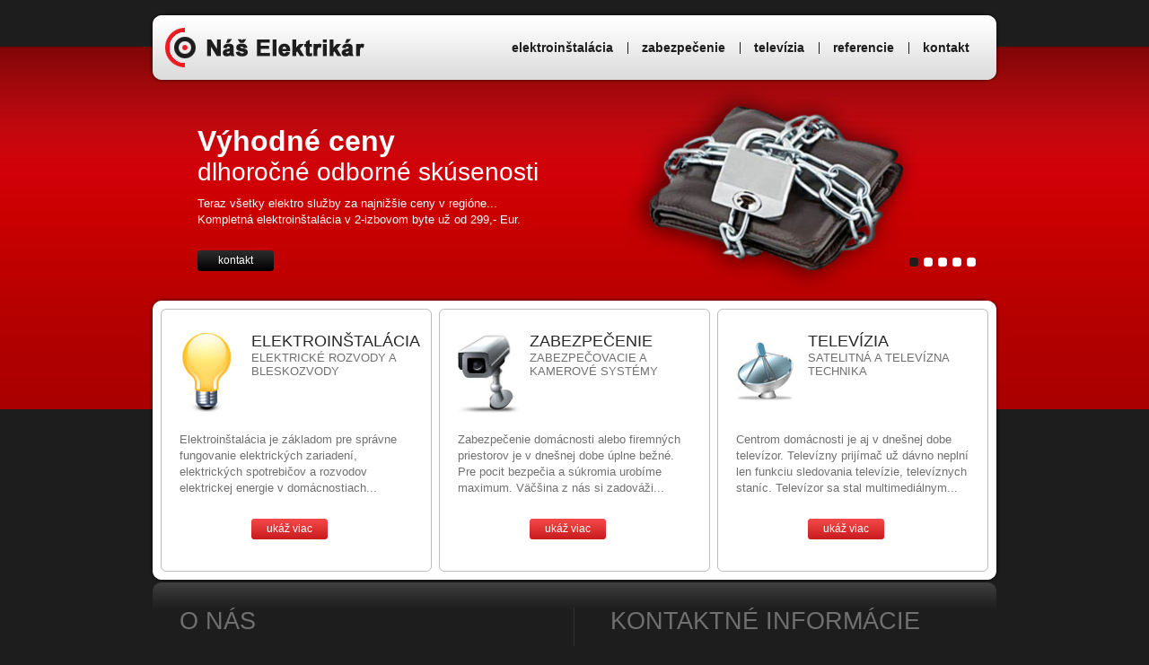

--- FILE ---
content_type: text/html; charset=utf-8
request_url: https://naselektrikar.sk/
body_size: 3488
content:
<?xml version="1.0" encoding="utf-8"?>
<!DOCTYPE html
     PUBLIC "-//W3C//DTD XHTML 1.0 Transitional//EN"
     "http://www.w3.org/TR/xhtml1/DTD/xhtml1-transitional.dtd">
<html xml:lang="sk" lang="sk" xmlns="http://www.w3.org/1999/xhtml">
<head>

<meta http-equiv="Content-Type" content="text/html; charset=utf-8" />
<!-- 
	This website is powered by TYPO3 - inspiring people to share!
	TYPO3 is a free open source Content Management Framework initially created by Kasper Skaarhoj and licensed under GNU/GPL.
	TYPO3 is copyright 1998-2012 of Kasper Skaarhoj. Extensions are copyright of their respective owners.
	Information and contribution at http://typo3.org/
-->

<base href="https://www.naselektrikar.sk/" />


<meta name="generator" content="TYPO3 4.5 CMS" />
<meta name="description" content="Náš Elektrikár - Poprad" />

<link rel="stylesheet" type="text/css" href="typo3temp/stylesheet_fad97d0aa7.css?1358953986" media="all" />
<link rel="stylesheet" type="text/css" href="fileadmin/naselektrikar/css/rte.css?1378716881" media="all" />
<link rel="stylesheet" type="text/css" href="fileadmin/naselektrikar/css/style.css?1501801608" media="all" />



<script src="fileadmin/naselektrikar/js/jquery-1.8.3.min.js?1363356017" type="text/javascript"></script>
<script src="fileadmin/naselektrikar/js/jquery.tools.min.js?1359108635" type="text/javascript"></script>
<script src="fileadmin/naselektrikar/js/default.js?1359457429" type="text/javascript"></script>
<script src="typo3temp/javascript_a1cb3a5978.js?1358953882" type="text/javascript"></script>


<title>Náš Elektrikár - Poprad, Kežmarok, Vysoké Tatry, Spiššká Nová Ves, Levoča, Spišská Belá, Ždiar, Lendak a okolie</title><meta name="keywords" content="Náš Elektrikár - Poprad, Kežmarok, Vysoké Tatry, Spiššká Nová Ves, Levoča, Spišská Belá, Ždiar, Lendak a okolie Úvod, " />  <meta name="robots" content="index,follow" />
  <meta name="author" content="Kyber System | www.kyber.sk | Peter Suško, 2013" />
  <meta name="distribution" content="Slovensko, Slovenská Republika, Slovakia, Slovak Republic" /><link rel="shortcut icon" type="image/x-icon" href="https://www.naselektrikar.sk/fileadmin/naselektrikar/img/favicon.ico" /><link rel="stylesheet" href="typo3conf/ext/perfectlightbox/res/css/slightbox.css" type="text/css" media="screen,projection" /><script type="text/javascript" src="typo3conf/ext/perfectlightbox/res/js/slimbox.2.0.4.yui.js"></script><script type="text/javascript">
	SlimboxOptions.resizeSpeed = 400;
	SlimboxOptions.overlayOpacity = 0.8;
	SlimboxOptions.loop = true;
	SlimboxOptions.allowSave = false;
	SlimboxOptions.slideshowAutoplay = false;
	SlimboxOptions.slideshowInterval = 5000;
	SlimboxOptions.slideshowAutoclose = true;
	SlimboxOptions.counterText = 'Obrázok ###x### z ###y###';</script>
</head>
<body>

	
	<div id="header_wrap"><div id="header"><div id="header_in">
		<div class="menu">
			    <h1><a href="https://www.naselektrikar.sk" title="Náš Elektrikár - Poprad">Náš Elektrikár - Poprad</a></h1>
			<ul><li><a href="elektroinstalacia/" title="Elektroinštalácia"  >Elektroinštalácia</a></li><li><a href="zabezpecenie/" title="Zabezpečenie"  >Zabezpečenie</a></li><li><a href="televizia/" title="Televízia"  >Televízia</a></li><li><a href="referencie/" title="Referencie"  >Referencie</a></li><li><a href="kontakt/" title="Kontakt"  >Kontakt</a></li></ul>
		</div>
		<div class="slider">
			<div class="slides">
				<div><img src="uploads/pics/slide_7.png" width="470" height="246" border="0" alt="" /><div class="text"><h3><strong>Výhodné ceny</strong><br />dlhoročné odborné&nbsp;skúsenosti</h3>
<p>Teraz všetky elektro služby za najnižšie ceny v regióne...<br />Kompletná elektroinštalácia v 2-izbovom byte už od 299,- Eur.</p>
<p><a href="kontakt/" class="view" >kontakt</a></p></div></div><div><img src="uploads/pics/slide_1.png" width="470" height="246" border="0" alt="" /><div class="text"><h3><strong>Elektroinštalácia</strong><br />komfort vášho domova</h3>
<p>Ponúkame Vám kompletnú&nbsp;elektroinštaláciu, výmenu&nbsp;elektrických&nbsp;rozvodov<br />ako aj&nbsp;pripojenie elektrických zariadení vo vašom byte, dome&nbsp;alebo kancelárii.</p>
<p><a href="elektroinstalacia/" class="view" >zobraziť</a></p></div></div><div><img src="uploads/pics/slide_2_01.png" width="470" height="246" border="0" alt="" /><div class="text"><h3><strong>Zabezpečenie</strong><br />ochrana osôb a majetku</h3>
<p>Len kvalitný zabezpečovací systém môže&nbsp;ochrániť<br />vašich blízkych a majetok pred nečakanou návštevou.</p>
<p><a href="zabezpecenie/" class="view" >zobraziť</a></p></div></div><div><img src="uploads/pics/slide_3.png" width="470" height="246" border="0" alt="" /><div class="text"><h3><strong>Kamerový systém</strong><br />sledovanie a záznam obrazu</h3>
<p>Kamery sú&nbsp;vhodnou voľbou na&nbsp;zabezpečenie vášho majetku<br />a ľudského života pred vlámaním a násilným prepadom.</p>
<p><a href="zabezpecenie/" class="view" >zobraziť</a></p></div></div><div><img src="uploads/pics/slide_6.png" width="470" height="246" border="0" alt="" /><div class="text"><h3><strong>Televízia</strong><br />obľúbené TV kanály</h3>
<p>Vychutnajte si množstvo televíznych kanálov&nbsp;v kruhu&nbsp;vašich&nbsp;blízkych<br />prostredníctvom pozemného alebo satelitného vysielania&nbsp;v digitálnej kvalite.</p>
<p><a href="televizia/" class="view" >zobraziť</a></p></div></div>
			</div>
			<div class="navigator">
			</div>
		</div>		
	</div></div></div>
	<div id="body_wrap"><div id="body">
	

		<div class="content_top">
		</div>
		<div class="content">
			<div class="content_3 img_1">
				
	<!--  CONTENT ELEMENT, uid:11/text [begin] -->
		<div id="c11" class="csc-default"  style="margin-bottom:10px;" >
		<!--  Text: [begin] -->
			<h2><a href="elektroinstalacia/" title="Elektroinštalácia - Elektrické rozvody a bleskozvody" >Elektroinštalácia</a></h2>
<h3><a href="elektroinstalacia/" title="Elektroinštalácia - Elektrické rozvody a bleskozvody" >Elektrické rozvody a bleskozvody</a></h3>
<p>Elektroinštalácia je základom pre správne fungovanie elektrických zariadení, elektrických spotrebičov a rozvodov elektrickej energie v domácnostiach...</p>
<p><a href="elektroinstalacia/" class="more" >ukáž viac</a></p>
		<!--  Text: [end] -->
			</div>
	<!--  CONTENT ELEMENT, uid:11/text [end] -->
		
			</div>
			<div class="content_3 img_2">
				
	<!--  CONTENT ELEMENT, uid:10/text [begin] -->
		<div id="c10" class="csc-default"  style="margin-bottom:10px;" >
		<!--  Text: [begin] -->
			<h2><a href="zabezpecenie/" title="Zabezpečenie - Zabezpečovacie a kamerové systémy" >Zabezpečenie</a></h2>
<h3><a href="zabezpecenie/" title="Zabezpečenie - Zabezpečovacie a kamerové systémy" >Zabezpečovacie a kamerové systémy</a></h3>
<p>Zabezpečenie domácnosti alebo firemných priestorov je v dnešnej dobe úplne bežné. Pre pocit bezpečia a súkromia urobíme maximum. Väčšina z nás si zadováži...</p>
<p><a href="zabezpecenie/" class="more" >ukáž viac</a></p>
		<!--  Text: [end] -->
			</div>
	<!--  CONTENT ELEMENT, uid:10/text [end] -->
		
			</div>
			<div class="content_3 img_3 omega">
				
	<!--  CONTENT ELEMENT, uid:12/text [begin] -->
		<div id="c12" class="csc-default"  style="margin-bottom:10px;" >
		<!--  Text: [begin] -->
			<h2><a href="televizia/" title="Televízia - Satelitná a televízna technika" >Televízia</a></h2>
<h3><a href="televizia/" title="Televízia - Satelitná a televízna technika" >Satelitná a televízna technika</a></h3>
<p>Centrom domácnosti je aj v dnešnej dobe televízor. Televízny prijímač už dávno neplní len&nbsp;funkciu&nbsp;sledovania televízie, televíznych staníc. Televízor sa stal multimediálnym...</p>
<p><a href="televizia/" class="more" >ukáž viac</a></p>
		<!--  Text: [end] -->
			</div>
	<!--  CONTENT ELEMENT, uid:12/text [end] -->
		
			</div>
		</div>
		<div class="content_end">
		</div>
	
	
	</div></div>
	<div id="footer_wrap"><div id="footer">
		<div id="footer_in">
			<div class="footer_2">
				
	<!--  CONTENT ELEMENT, uid:1/text [begin] -->
		<div id="c1" class="csc-default"  style="margin-bottom:10px;" >
		<!--  Header: [begin] -->
			<h4>O nás</h4>
		<!--  Header: [end] -->
			
		<!--  Text: [begin] -->
			<p>Sme skupina elektrikárov, ktorá sa zaoberá elektroinštaláciou a montážou elektrických zariadení v bytoch a rodinných domoch.</p>
<p>Vykonávame rekonštrukcie a údržbu starých elektrických rozvodov ako aj montáž novej elektroinštalácie, prípojky NN a bleskozvody v regióne Poprad, Kežmarok, Vysoké Tatry, Spiššká Nová Ves, Levoča, Spišská Belá, Ždiar, Lendak a okolie.</p>
<p>Zaoberáme sa aj štrukturovanou kabelážou na rozvod počítačových sietí&nbsp;a montážou zabezpečovacích zariadení v rodinných domoch. Zabezpečujeme predaj a montáž satelitnej techniky, satelitných kompletov a TV rozvody v bytoch a rodinných domoch.</p>
		<!--  Text: [end] -->
			</div>
	<!--  CONTENT ELEMENT, uid:1/text [end] -->
		
			</div>
			<div class="footer_2 omega contact">
				
	<!--  CONTENT ELEMENT, uid:2/text [begin] -->
		<div id="c2" class="csc-default"  style="margin-bottom:10px;" >
		<!--  Header: [begin] -->
			<h4>Kontaktné informácie</h4>
		<!--  Header: [end] -->
			
		<!--  Text: [begin] -->
			<p>Náš Elektrikár<br />Majunkeho 7<br />058 01 Poprad</p>
<p>GPS súradnice:<br />49° 4' 8.5846045&quot; N<br />20° 19' 5.7517147&quot; E</p>
<p>Telefón: +421&nbsp;948 400 468<br />E-mail: <a href="javascript:linkTo_UnCryptMailto('pdlowr-nrqwdnwCqdvhohnwulndu1vn');" class="mail" >kontakt(at)naselektrikar.sk</a></p>
		<!--  Text: [end] -->
			</div>
	<!--  CONTENT ELEMENT, uid:2/text [end] -->
		
			</div>
			<div class="copy">
				
	<!--  CONTENT ELEMENT, uid:3/text [begin] -->
		<div id="c3" class="csc-default"  style="margin-bottom:10px;" >
		<!--  Text: [begin] -->
			<p>2025&nbsp;©&nbsp;<a href="/" >Náš Elektrikár</a>&nbsp;&nbsp;|&nbsp;&nbsp;<a href="http://www.kyber.sk" target="_blank" >Webdesign Kyber System</a>&nbsp;&nbsp;|&nbsp;&nbsp;Powered by TYPO3</p>
		<!--  Text: [end] -->
			</div>
	<!--  CONTENT ELEMENT, uid:3/text [end] -->
		
			</div>
		</div>
	</div></div>

	<script type="text/javascript">
		var _gaq = _gaq || [];
		_gaq.push(['_setAccount', 'UA-39335774-1']);
		_gaq.push(['_trackPageview']);

		(function() {
			var ga = document.createElement('script'); ga.type = 'text/javascript'; ga.async = true;
			ga.src = ('https:' == document.location.protocol ? 'https://ssl' : 'http://www') + '.google-analytics.com/ga.js';
			var s = document.getElementsByTagName('script')[0]; s.parentNode.insertBefore(ga, s);
		})();
	</script>




</body>
</html>

--- FILE ---
content_type: text/css
request_url: https://www.naselektrikar.sk/fileadmin/naselektrikar/css/rte.css?1378716881
body_size: 1356
content:
/** 
 * 2013 (c)
 * 
 * @author: Peter Susko
 * @company: Kyber System, Slovakia
 */

html, body, div, span, object, iframe, h1, h2, h3, h4, h5, h6, p, blockquote, pre, a, abbr, acronym, address, code, del, dfn, em, img, q, dl, dt, dd, ol, ul, li, fieldset, form, label, legend, table, caption, tbody, tfoot, thead, tr, th, td {
	margin: 0; padding: 0; border: 0; font-weight: inherit; font-style: inherit; font-size: 100%; font-family: inherit; vertical-align: baseline;
}

body { font:normal 13px Arial, Helvetica, sans-serif; color:#707070; }

caption, th, td { text-align: left; font-weight: normal; }

/* Content formating **************************************************************************** */

h1, h2, h3, h4 { display:block; }

h1, h2, h3, h4, blockquote, p, ul, ol { margin:0px; color:#707070; }

h1, h2, h3, h1 a, h2 a, h3 a, h4, h4 a { text-decoration: none; }

h1, h1 a { font:normal 24px Arial, Helvetica, sans-serif; color:#cc0000; margin:0px 0px 20px; text-transform:uppercase; }

h2, h2 a, h2 a:visited { font:normal 18px Arial, Helvetica, sans-serif; color:#282828; margin:0px 0px 10px; }
.content_3 h2, .content_3 h2 a { font:normal 18px Arial, Helvetica, sans-serif; color:#282828; margin:0px 0px 0px 80px; text-transform:uppercase; }

h3,h3 a { font:bold 14px Arial, Helvetica, sans-serif; color:#cc0000; margin:0px 0px 10px; }
.slides h3, .slides h3 a { font:normal 28px Arial, Helvetica, sans-serif; color:#ffffff; margin:0px 0px 10px; } 
.content_3 h3, .content_3 h3 a { height:90px; font:normal 13px Arial, Helvetica, sans-serif; color:#707070; margin:0px 0px 0px 80px; text-transform:uppercase; }
.content_3 h2 a, .content_3 h3 a { margin-left:0px; }
.submenu h3, .submenu h3 a { font:normal 18px Arial, Helvetica, sans-serif; color:#282828; margin:0px 0px 10px; } 

h4, h4 a { font:normal 14px Arial, Helvetica, sans-serif; color:#282828; margin:0px 0px 15px; text-transform:uppercase; }
.footer_2 h4 { font:normal 27px Arial, Helvetica, sans-serif; color:#707070; margin:0px 0px 25px; }

p { font:normal 13px/22px Arial, Helvetica, sans-serif; margin:0px; padding:0px 0px 15px 0px; text-align:left; }

.align-center, p.align-center, td.align-center, td.align-center p, th.align-center, th.align-center p { text-align: center; }
.align-left, p.align-left, td.align-left, td.align-left p, th.align-left, th.align-left p { text-align: left; }
.align-right, p.align-right, td.align-right, td.align-right p, th.align-right, th.align-right p { text-align: right; }

ul { margin:0px 0px 20px 10px; }
ul li { padding:5px 0px 5px 15px; list-style-type:none; background:url('../img/arrow_3.png') left 10px no-repeat; }
.csc-textpic-imagewrap ul li { background:none; }

ol { margin:0px 0px 20px 25px; padding:0px; }
ol li { padding:5px 0px 5px 0px; }

a, p a { color:#cc0000; font-weight:normal; text-decoration:underline; outline:0; }
a:visited, p a:visited { color:#cc0000; }
a:hover, p a:hover { color:#282828; }

img, a img { padding:0px; margin:10px;	border:none; }
img.top_left_image, img.imageleft {	float:left; margin:0px 20px 20px 0px; border:none; }
img.top_right_image, img.imageright {	float: right;	margin: 0px 0px 20px 20px; border:none; }

a.more, a.more:visited, p a.more, p a.more:visited { float:left; width:85px; height:23px; margin:10px 0px 10px 80px; font:normal 12px/23px Arial, Helvetica, sans-serif; color:#ffffff; text-align:center; background:url('../img/button.png') center bottom no-repeat; text-decoration:none; }
a.more:hover, p a.more:hover { color:#ffffff; background-position:center top; }

a.view, a.view:visited, p a.view, p a.view:visited { float:left; width:85px; height:23px; margin:10px 0px; font:normal 12px/23px Arial, Helvetica, sans-serif; color:#ffffff; text-align:center; background:url('../img/button.png') center top no-repeat; text-decoration:none; }
a.view:hover, p a.view:hover { color:#ffffff; background-position:center -23px; }

a.adobe, p a.adobe { display:block; height:31px; font:normal 13px/31px 'Trebuchet MS', Arial, Helvetica, sans-serif; background:url('../img/icon_adobe.png') left center no-repeat; padding-left:40px; } 
a.disk, p a.disk { display:block; height:31px; font:normal 13px/31px 'Trebuchet MS', Arial, Helvetica, sans-serif; background:url('../img/icon_download.png') left center no-repeat; padding-left:40px; } 

.cervena, p .cervena, span.cervena, p span.cervena { color:#cc0000; }
span.cervena_bold, p span.cervena_bold { font-weight:bold; color:#cc0000; }

/* table zebra ***************************************************************** */

table.tb-zebra-rows {
	 margin: 0px 0px 30px; width:100%; border-bottom:#bdbdbd 1px solid; white-space: normal; border-collapse: collapse;
}
table.tb-zebra-rows img {
	margin:0px; padding:0px; border:none;
}

table.tb-zebra-rows tr, table.tb-zebra-rows th, table.tb-zebra-rows td {
	border:none;
}

table.tb-zebra-rows tr.tr-odd td, table.tb-zebra-rows tr.tr-even td {
padding: 8px 20px;
}

table.tb-zebra-rows tr.tr-odd td {
	background:#dcdcdc;
}

table.tb-zebra-rows tr.tr-even td {
	background:none;
}

table.tb-zebra-rows tr.header-odd, table.tb-zebra-rows tr.header-even {
	font-size: 13px;
	font-weight: normal;
	line-height: 16px;
	color: #ffffff;	
	border-bottom: none;
}

table.tb-zebra-rows tr.header-odd th, table.tb-zebra-rows tr.header-even th {
	background:#cc0000;
	font-weight: bold;
	color: #ffffff;
	padding: 8px 20px;
}

table.tb-zebra-rows thead p {
	font-size: 13px;
	color:#ffffff;
	padding:0px;
	margin:0px;
	font-weight: bold;
}
table.tb-zebra-rows p {
	font-size: 13px;
	color:#707070;
	padding:0px;
	margin:0px;
}

--- FILE ---
content_type: text/css
request_url: https://www.naselektrikar.sk/fileadmin/naselektrikar/css/style.css?1501801608
body_size: 1698
content:
/** 
 * Information web portal naselektrikar.sk
 * 
 * @author: Peter Susko
 * @company: Kyber System, Slovakia
 */

* { margin:0px; padding:0px; } 
html, body { width:100%; height: 100%; border:none; background:#1d1d1d url('../img/top_bg.png') center top repeat-x; }
body { text-align: center; /* IE */; }
div { background: transparent; }

/* Header, page, footer ****************************************************************************** */

#header_wrap { float:left; height:330px; width:100%; }
#header { width:950px; margin:0px auto; }
#header_in { float:left; width:950px; background:url('../img/top_bg.png') center top repeat-x; position:relative; }

#body_wrap { float:left; width:100%; }
#body { width:950px; margin:0px auto; }

#footer_wrap { float:left; width:100%; }
#footer { width:950px; margin:0px auto; }
#footer_in { float:left; width:940px; margin:0px 5px; background:url('../img/footer_bg.png') center top no-repeat; }

/* Top menu ****************************************************************************** */

.menu { float:left; width:950px; height:82px; margin-top:12px; background:url('../img/menu_bg.png') left top no-repeat; }

.menu h1 { float:left; margin:0px; }
.menu h1>a, .menu>a { float:left; margin:5px; width:250px; height:72px; background:url('../img/logo.png') center no-repeat; font-size:1px; text-indent:-2000px; overflow:hidden; }

.menu>ul { float:right; height:72px; margin:5px 19px 5px 5px; list-style-type:none; }
.menu>ul>li { float:left; padding:0px; margin:0px; background:none; background:url('../img/menu_div.png') left center no-repeat; }
.menu>ul>li>a { float:left; height:72px; padding:0px 16px; color:#1d1d1d; font:bold 14px/72px Arial, Helvetica, sans-serif; text-decoration:none; text-transform:lowercase; }
.menu>ul>.active>a, .menu>ul>li:hover>a { color:#cc0000; }
.menu>ul>li:first-child { background:none; }

/* Slider ****************************************************************************** */

.slider { float:left; width:940px; height:246px; position:absolute; left:5px; top:89px; }

.slides { float:left; width:940px; height:246px; text-align:left; position:relative; }
.slides>div { display:none; }
.slides .text { float:left; position:absolute; left:50px; top:50px; text-align:left; }
.slides p { font:normal 13px/18px Arial, Helvetica, sans-serif; color:#fbfbfb; }
.slides img { float:left; position:absolute; right:0px; top:0px; margin:0px; }
.slides strong { font-weight:bold; font-size:32px; }

.navigator { float:left; position:absolute; right:20px; top:195px; }
.navigator a { float:left; width:10px; height:10px; margin:3px; background:url(../img/navigator.png) center top no-repeat; display:block; font-size:1px; }
.navigator a.current { background-position:0 -10px; }

/* Content - homepage ****************************************************************************** */

.content_top { float:left; width:950px; height:20px; background:url('../img/content_top_bg.png') center top no-repeat; }
.content_end { float:left; width:950px; height:18px; background:url('../img/content_end_bg.png') center top no-repeat; }
.content { float:left; width:920px; padding:0px 15px; background:url('../img/content_bg.png') center repeat-y; text-align:left; }
.content_3 { float:left; width:260px; padding:20px; margin-right:10px; }
.content_3 p { font:normal 13px/18px Arial, Helvetica, sans-serif; }
.img_1 { background:url('../img/img_1.jpg') 20px 20px no-repeat; }
.img_2 { background:url('../img/img_2.jpg') 20px 20px no-repeat; }
.img_3 { background:url('../img/img_3.jpg') 20px 20px no-repeat; }

/* Content - subpage ****************************************************************************** */

.content_sub_top { float:left; width:950px; height:20px; background:url('../img/content_sub_top_bg.png') center top no-repeat; }
.content_sub_end { float:left; width:950px; height:18px; background:url('../img/content_sub_end_bg.png') center top no-repeat; }
.content_sub { float:left; width:920px; padding:0px 15px; background:url('../img/content_sub_bg.png') center repeat-y; text-align:left; }

.content_left { float:left; width:220px; margin:30px 35px; }
.content_1 { float:left; width:595px; margin:30px 0px; }
.content_logos { clear:both; float:left; height:95px; width:850px; margin:0 35px; border-top:#bdbdbd 1px solid; position:relative; }

.navigation td { float:left; padding:5px; }

/*  Forms ****************************************************************************** */

input.view, input.view:visited, p input.view, p input.view:visited { float:left; width:85px; height:23px; margin:10px 0px; font:normal 12px/23px Arial, Helvetica, sans-serif; color:#ffffff; text-align:center; background:url('../img/button.png') center top no-repeat; text-decoration:none; border:0px; }
input.view:hover, p input.view:hover { color:#ffffff; background-position:center -23px; }

/* Sub menu ****************************************************************************** */

.submenu { float:left; width:220px; margin:0px 0px 40px; }
.submenu ul { float:left; width:220px; margin:0px; list-style-type:none; }
.submenu li { float:left; width:220px; margin:0px; padding:0px; border-top:#bdbdbd 1px solid; background:none; }
.submenu li:first-child { border:none; }
.submenu a { float:left; width:207px; padding:10px 0px 10px 13px; font:normal 13px/18px Arial, Helvetica, sans-serif; color:#707070; background:url('../img/arrow_1.png') left 12px no-repeat; text-decoration:none; }
.submenu a:hover, .submenu li.active a { color:#cc0000; background:url('../img/arrow_2.png') left 12px no-repeat; }
.submenu p a.more, .submenu p a.more:visited { float:left; width:85px; height:23px; padding:0px; margin:10px 0px 10px 13px; font:normal 12px/23px Arial, Helvetica, sans-serif; color:#ffffff; text-align:center; background:url('../img/button.png') center bottom no-repeat; text-decoration:none; }
.submenu p a.more:hover { background-position:center top; }

/* Scroll logo ****************************************************************************** */

.logos { float:left; width:830px; height:70px; position:absolute; left:10px; top:15px; overflow:hidden; }
.scroll { float:left; height:70px; width:20000px; position:absolute; left:-166px; }
.scroll img { float:left; width:166px; height:30px; margin:0px; padding:20px 0px; opacity:0.6; filter:alpha(opacity=60); }
.scroll img:hover { opacity:1; filter:alpha(opacity=100); }

a.nav_left { float:left; width:40px; height:70px; margin:0px; background:url('../img/arrow_4.png') 20px center no-repeat; position:absolute; left:-30px; top:15px; }
a.nav_left:hover { background:url('../img/arrow_5.png') 20px center no-repeat; }
a.nav_right { float:left; width:40px; height:70px; margin:0px; background:url('../img/arrow_1.png') 10px center no-repeat; position:absolute; right:-30px; top:15px; }
a.nav_right:hover { background:url('../img/arrow_2.png') 10px center no-repeat; }

/* Footer ****************************************************************************** */

.footer_2 { float:left; width:409px; margin:28px 0px; padding:0px 30px; text-align:left; }
.contact { width:400px; padding:0px 0px 0px 40px; background:url('../img/contact_bg.png') 220px 60px no-repeat; border-left:#303030 1px solid; }

.footer_2 p { font:normal 13px/20px Arial, Helvetica, sans-serif; color:#707070; }
.footer_2 p a { font:normal 12px/20px Arial, Helvetica, sans-serif; color:#707070; text-decoration:none; }
.footer_2 p a:hover { text-decoration:underline; }

.copy { float:left; width:880px; padding:0px 30px; height:60px; background:#262626 url('../img/copy_bg.png') center top no-repeat; }
.copy p { padding:0px; font:normal 13px/60px Arial, Helvetica, sans-serif; color:#666666; }
.copy p a { font:normal 13px Arial, Helvetica, sans-serif; color:#666666; text-decoration:none; }
.copy p a:hover { text-decoration:underline; }

/* Help ****************************************************************************** */

.divSeparator { height:1px; line-height:1px; float:none; clear: both; border-top:#bdbdbd 0px solid; margin-bottom:20px; }
.clearer { float: none; clear: both; height: 0; font-size: 0; line-height: 0; }
.indent { margin-left:25px; }

.alpha { margin-left:0px; }
.omega { margin-right:0px; }

.p0 { padding-bottom:0px; }
.p1 { padding-bottom:10px; }
.p2 { padding-bottom:20px }
.p3 { padding-bottom:30px }


--- FILE ---
content_type: application/javascript
request_url: https://www.naselektrikar.sk/fileadmin/naselektrikar/js/default.js?1359457429
body_size: 289
content:
$(document).ready(function() {

// Slider

	$('.slides>div').each(function(){
		$('<a href="#"></a>').appendTo('.navigator');
	});

	$('.navigator').tabs('.slides>div', {
		effect: 'fade',
		fadeOutSpeed: 'slow',
		rotate: true
	}).slideshow({autoplay: true, interval: 4000});


// Scrollable

	$('.scroll > :last').clone().prependTo('.scroll');
	$('.scroll > :eq(1)').clone().appendTo('.scroll');

	setTimeout(function() {
		scrolling();
	}, 5000);

	function scrolling() {
		$('.scroll').animate({left:0}, 500, 'linear', function(){
			$('.scroll > :eq(-3)').clone().prependTo('.scroll');
			$('.scroll').css('left', -166);
			$('.scroll > :last').remove();
		});
		setTimeout(function() {
			scrolling();
		}, 5000);
		return false;
	}
	
	//arrow right
	$('.nav_right').click(function(){
		$('.scroll').animate({left:-332}, 500, 'linear', function(){
			$('.scroll > :eq(2)').clone().appendTo('.scroll');
			$('.scroll').css('left', -166);
			$('.scroll > :first').remove();
		});
		return false;
	});

	//arrow left
	$('.nav_left').click(function(){
		$('.scroll').animate({left:0}, 500, 'linear', function(){
			$('.scroll > :eq(-3)').clone().prependTo('.scroll');
			$('.scroll').css('left', -166);
			$('.scroll > :last').remove();
		});
		return false;
	});
	
});